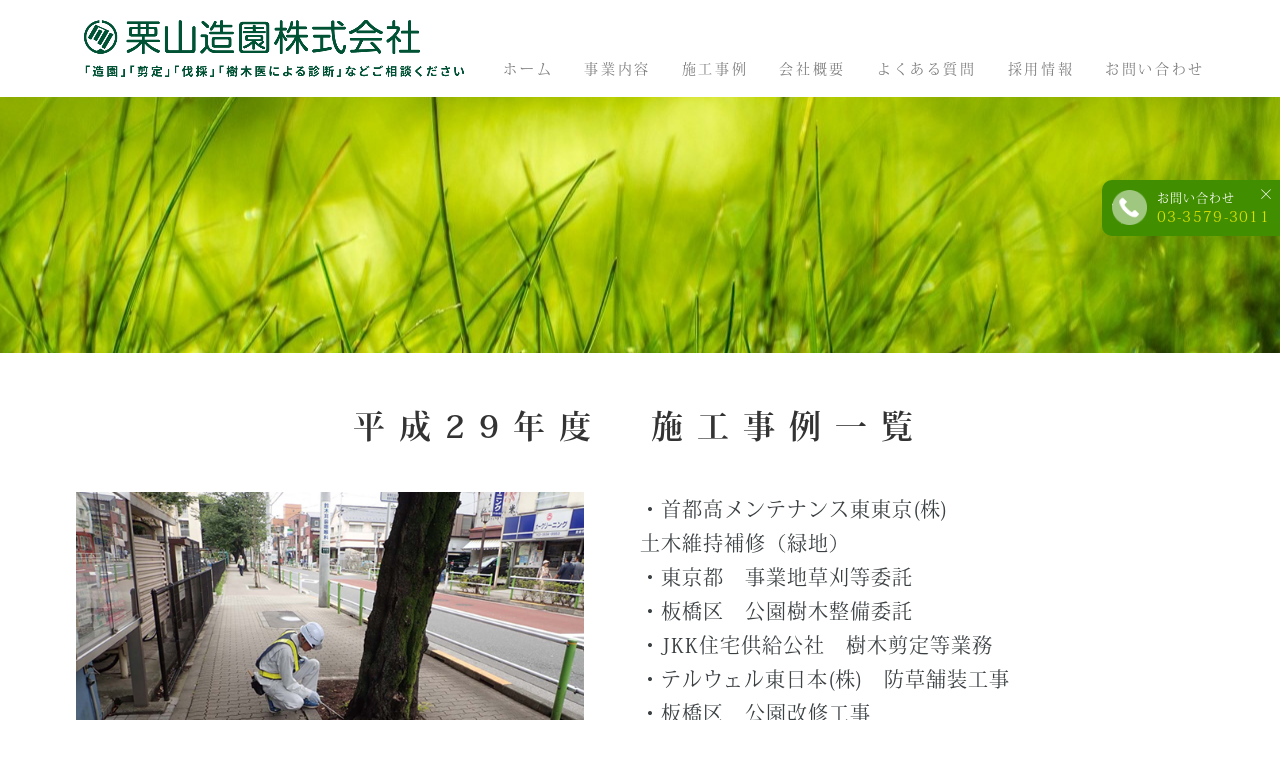

--- FILE ---
content_type: text/html; charset=UTF-8
request_url: https://kuriyamazouen.co.jp/works/877
body_size: 7867
content:
<!DOCTYPE HTML>
<html lang="ja">
<head>
<meta charset="UTF-8">
<meta http-equiv="Content-Script-Type" content="text/javascript">
<script>
  (function(d) {
    var config = {
      kitId: 'lpw6kwn',
      scriptTimeout: 3000,
      async: true
    },
    h=d.documentElement,t=setTimeout(function(){h.className=h.className.replace(/\bwf-loading\b/g,"")+" wf-inactive";},config.scriptTimeout),tk=d.createElement("script"),f=false,s=d.getElementsByTagName("script")[0],a;h.className+=" wf-loading";tk.src='https://use.typekit.net/'+config.kitId+'.js';tk.async=true;tk.onload=tk.onreadystatechange=function(){a=this.readyState;if(f||a&&a!="complete"&&a!="loaded")return;f=true;clearTimeout(t);try{Typekit.load(config)}catch(e){}};s.parentNode.insertBefore(tk,s)
  })(document);
</script>
<meta name="viewport" content="width=device-width, initial-scale=1.0,user-scalable=yes">
<meta name="keywords" content="">
<meta name="format-detection" content="telephone=no">

<link rel="icon" href="https://kuriyamazouen.co.jp/wp/wp-content/themes/layout1/img/common/favicon.ico" />
<link href="https://kuriyamazouen.co.jp/wp/wp-content/themes/layout1/img/common/apple-touch-icon.png" rel="apple-touch-icon">
<meta name='robots' content='index, follow, max-image-preview:large, max-snippet:-1, max-video-preview:-1' />

	<!-- This site is optimized with the Yoast SEO plugin v26.8 - https://yoast.com/product/yoast-seo-wordpress/ -->
	<title>平成29年度　施工事例一覧 - 板橋区で造園、剪定、伐採のことなら栗山造園株式会社</title>
	<meta property="og:locale" content="ja_JP" />
	<meta property="og:type" content="article" />
	<meta property="og:title" content="平成29年度　施工事例一覧 - 板橋区で造園、剪定、伐採のことなら栗山造園株式会社" />
	<meta property="og:url" content="https://kuriyamazouen.co.jp/works/877" />
	<meta property="og:site_name" content="板橋区で造園、剪定、伐採のことなら栗山造園株式会社" />
	<meta property="article:modified_time" content="2021-01-14T08:00:46+00:00" />
	<meta property="og:image" content="https://kuriyamazouen.co.jp/wp/wp-content/uploads/2020/12/case_h29.jpg" />
	<meta property="og:image:width" content="640" />
	<meta property="og:image:height" content="480" />
	<meta property="og:image:type" content="image/jpeg" />
	<meta name="twitter:card" content="summary_large_image" />
	<script type="application/ld+json" class="yoast-schema-graph">{"@context":"https://schema.org","@graph":[{"@type":"WebPage","@id":"https://kuriyamazouen.co.jp/works/877","url":"https://kuriyamazouen.co.jp/works/877","name":"平成29年度　施工事例一覧 - 板橋区で造園、剪定、伐採のことなら栗山造園株式会社","isPartOf":{"@id":"https://kuriyamazouen.co.jp/#website"},"primaryImageOfPage":{"@id":"https://kuriyamazouen.co.jp/works/877#primaryimage"},"image":{"@id":"https://kuriyamazouen.co.jp/works/877#primaryimage"},"thumbnailUrl":"https://kuriyamazouen.co.jp/wp/wp-content/uploads/2020/12/case_h29.jpg","datePublished":"2020-12-15T08:19:31+00:00","dateModified":"2021-01-14T08:00:46+00:00","breadcrumb":{"@id":"https://kuriyamazouen.co.jp/works/877#breadcrumb"},"inLanguage":"ja","potentialAction":[{"@type":"ReadAction","target":["https://kuriyamazouen.co.jp/works/877"]}]},{"@type":"ImageObject","inLanguage":"ja","@id":"https://kuriyamazouen.co.jp/works/877#primaryimage","url":"https://kuriyamazouen.co.jp/wp/wp-content/uploads/2020/12/case_h29.jpg","contentUrl":"https://kuriyamazouen.co.jp/wp/wp-content/uploads/2020/12/case_h29.jpg","width":640,"height":480},{"@type":"BreadcrumbList","@id":"https://kuriyamazouen.co.jp/works/877#breadcrumb","itemListElement":[{"@type":"ListItem","position":1,"name":"トップページ","item":"https://kuriyamazouen.co.jp/"},{"@type":"ListItem","position":2,"name":"施工事例","item":"https://kuriyamazouen.co.jp/works"},{"@type":"ListItem","position":3,"name":"平成29年度　施工事例一覧"}]},{"@type":"WebSite","@id":"https://kuriyamazouen.co.jp/#website","url":"https://kuriyamazouen.co.jp/","name":"板橋区で造園、剪定、伐採のことなら栗山造園株式会社","description":"東京都板橋区の造園、造成は栗山造園株式会社へご連絡下さい。剪定、伐採、除草、草刈、刈込、植栽、移植、造園などなんでもご相談ください。","potentialAction":[{"@type":"SearchAction","target":{"@type":"EntryPoint","urlTemplate":"https://kuriyamazouen.co.jp/?s={search_term_string}"},"query-input":{"@type":"PropertyValueSpecification","valueRequired":true,"valueName":"search_term_string"}}],"inLanguage":"ja"}]}</script>
	<!-- / Yoast SEO plugin. -->


<link rel='dns-prefetch' href='//www.googletagmanager.com' />
<link rel="alternate" title="oEmbed (JSON)" type="application/json+oembed" href="https://kuriyamazouen.co.jp/wp-json/oembed/1.0/embed?url=https%3A%2F%2Fkuriyamazouen.co.jp%2Fworks%2F877" />
<link rel="alternate" title="oEmbed (XML)" type="text/xml+oembed" href="https://kuriyamazouen.co.jp/wp-json/oembed/1.0/embed?url=https%3A%2F%2Fkuriyamazouen.co.jp%2Fworks%2F877&#038;format=xml" />
<style id='wp-img-auto-sizes-contain-inline-css' type='text/css'>
img:is([sizes=auto i],[sizes^="auto," i]){contain-intrinsic-size:3000px 1500px}
/*# sourceURL=wp-img-auto-sizes-contain-inline-css */
</style>
<style id='wp-emoji-styles-inline-css' type='text/css'>

	img.wp-smiley, img.emoji {
		display: inline !important;
		border: none !important;
		box-shadow: none !important;
		height: 1em !important;
		width: 1em !important;
		margin: 0 0.07em !important;
		vertical-align: -0.1em !important;
		background: none !important;
		padding: 0 !important;
	}
/*# sourceURL=wp-emoji-styles-inline-css */
</style>
<style id='classic-theme-styles-inline-css' type='text/css'>
/*! This file is auto-generated */
.wp-block-button__link{color:#fff;background-color:#32373c;border-radius:9999px;box-shadow:none;text-decoration:none;padding:calc(.667em + 2px) calc(1.333em + 2px);font-size:1.125em}.wp-block-file__button{background:#32373c;color:#fff;text-decoration:none}
/*# sourceURL=/wp-includes/css/classic-themes.min.css */
</style>
<link rel='stylesheet' id='all-css' href='https://kuriyamazouen.co.jp/wp/wp-content/themes/layout1/css/common.css?ver=202601252154' type='text/css' media='all' />
<link rel='stylesheet' id='tb-css-css' href='https://kuriyamazouen.co.jp/wp/wp-content/themes/layout1/css/tb_style.css?ver=202601252154' type='text/css' media='all' />
<link rel='stylesheet' id='pc-css-css' href='https://kuriyamazouen.co.jp/wp/wp-content/themes/layout1/css/pc_style.css?ver=202601252154' type='text/css' media='all' />
<link rel='stylesheet' id='style-css-css' href='https://kuriyamazouen.co.jp/wp/wp-content/themes/layout1/css/style.css?ver=202601252154' type='text/css' media='all' />
<link rel='stylesheet' id='photoswipe-css' href='https://kuriyamazouen.co.jp/wp/wp-content/themes/layout1/photoswipe/photoswipe.css?ver=6.9' type='text/css' media='all' />
<link rel='stylesheet' id='photoswipe-skin-css' href='https://kuriyamazouen.co.jp/wp/wp-content/themes/layout1/photoswipe/default-skin/default-skin.css?ver=6.9' type='text/css' media='all' />
<link rel='stylesheet' id='page_contents-css' href='https://kuriyamazouen.co.jp/wp/wp-content/themes/layout1/inc/scf_add_az/post_and_page_custom/front/page_contents.css?ver=6.9' type='text/css' media='all' />
<link rel='stylesheet' id='top_bulletin_board_view-css' href='https://kuriyamazouen.co.jp/wp/wp-content/themes/layout1/inc/scf_add_az/top_bulletin_board/view.css?ver=6.9' type='text/css' media='all' />
<script type="text/javascript" src="https://kuriyamazouen.co.jp/wp/wp-includes/js/jquery/jquery.min.js?ver=3.7.1" id="jquery-core-js"></script>
<script type="text/javascript" src="https://kuriyamazouen.co.jp/wp/wp-includes/js/jquery/jquery-migrate.min.js?ver=3.4.1" id="jquery-migrate-js"></script>

<!-- Site Kit によって追加された Google タグ（gtag.js）スニペット -->
<!-- Google アナリティクス スニペット (Site Kit が追加) -->
<script type="text/javascript" src="https://www.googletagmanager.com/gtag/js?id=G-BF28SPPZJY" id="google_gtagjs-js" async></script>
<script type="text/javascript" id="google_gtagjs-js-after">
/* <![CDATA[ */
window.dataLayer = window.dataLayer || [];function gtag(){dataLayer.push(arguments);}
gtag("set","linker",{"domains":["kuriyamazouen.co.jp"]});
gtag("js", new Date());
gtag("set", "developer_id.dZTNiMT", true);
gtag("config", "G-BF28SPPZJY");
//# sourceURL=google_gtagjs-js-after
/* ]]> */
</script>
<link rel="https://api.w.org/" href="https://kuriyamazouen.co.jp/wp-json/" /><link rel="EditURI" type="application/rsd+xml" title="RSD" href="https://kuriyamazouen.co.jp/wp/xmlrpc.php?rsd" />
<meta name="generator" content="Site Kit by Google 1.170.0" /></head>
<body id="pagetop">
<div class="header_wrap">
	<div id="header" class="page_header fixed"><!-- page_header -->
		<div class="header_inner">
			<div class="header_logo">
				<a href="https://kuriyamazouen.co.jp/">
					<picture>
						<source type="image/svg+xml" media="(max-width: 959px)" data-srcset="https://kuriyamazouen.co.jp/wp/wp-content/themes/layout1/img/common/sp_logo.svg">
						<source media="(max-width: 959px)" data-srcset="https://kuriyamazouen.co.jp/wp/wp-content/uploads/2021/01/sp_logo.png">
						<img class="lazyload" alt="板橋区で造園、剪定、伐採のことなら栗山造園株式会社" 
						src="https://kuriyamazouen.co.jp/wp/wp-content/themes/layout1/img/common/dummy.png"
						data-src="https://kuriyamazouen.co.jp/wp/wp-content/uploads/2021/01/logo_pc.png">
					</picture>
				</a>
			</div>
			<div class="header_info">
				<input type="checkbox" id="sp_nav" style="display: none;">
<label class="menu pc_hide" for="sp_nav">
<span class="sp_nav_open">
<picture>
  <source type="image/svg+xml" data-srcset="https://kuriyamazouen.co.jp/wp/wp-content/themes/layout1/img/common/sp_menu_btn.svg">
  <img class="lazyload" src="https://kuriyamazouen.co.jp/wp/wp-content/themes/layout1/img/common/dummy.png" data-src="https://kuriyamazouen.co.jp/wp/wp-content/themes/layout1/img/common/sp_menu_btn.png" alt="板橋区で造園、剪定、伐採のことなら栗山造園株式会社"> </picture>
</span>
</label>
<div class="nav">
  <div class="sp_menu_header pc_hide">
    <div class="sp_menu_logo"> <a href="https://kuriyamazouen.co.jp/">
      <picture>
        <source type="image/svg+xml" data-srcset="https://kuriyamazouen.co.jp/wp/wp-content/themes/layout1/img/common/logo_w.svg">
        <img class="lazyload" src="https://kuriyamazouen.co.jp/wp/wp-content/themes/layout1/img/common/dummy.png" data-src="https://kuriyamazouen.co.jp/wp/wp-content/themes/layout1/img/common/logo_w.png" alt="板橋区で造園、剪定、伐採のことなら栗山造園株式会社"> </picture>
      </a> </div>
    <label for="sp_nav">
    <span class="sp_nav_close">
    <picture>
      <source type="image/svg+xml" data-srcset="https://kuriyamazouen.co.jp/wp/wp-content/themes/layout1/img/common/sp_nav_close.svg">
      <img class="lazyload" src="https://kuriyamazouen.co.jp/wp/wp-content/themes/layout1/img/common/dummy.png" data-src="https://kuriyamazouen.co.jp/wp/wp-content/themes/layout1/img/common/sp_nav_close.png" alt="板橋区で造園、剪定、伐採のことなら栗山造園株式会社"> </picture>
    </span>
    </label>
  </div>
  <div class="menu_nav_inner">
    <ul class="clearfix nav_list">
      <li><a href="https://kuriyamazouen.co.jp/">ホーム</a></li>
      <li><a href="https://kuriyamazouen.co.jp/case">事業内容</a></li>
      <li><a href="https://kuriyamazouen.co.jp/works">施工事例</a></li>
      <li><a href="https://kuriyamazouen.co.jp/company">会社概要</a></li>
      <li><a href="https://kuriyamazouen.co.jp/qa">よくある質問</a></li>
      <li><a href="https://kuriyamazouen.co.jp/job">採用情報</a></li>
      <li><a href="https://kuriyamazouen.co.jp/inq">お問い合わせ</a></li>
    </ul>
	     <ul class="sp_nav_contact pc_hide">
      <li><a href="tel:0335793011">
        <picture>
          <source type="image/svg+xml" data-srcset="https://kuriyamazouen.co.jp/wp/wp-content/themes/layout1/img/common/sp_menu_tel.svg">
          <img class="lazyload" src="https://kuriyamazouen.co.jp/wp/wp-content/themes/layout1/img/common/dummy.png" data-src="https://kuriyamazouen.co.jp/wp/wp-content/themes/layout1/img/common/sp_menu_tel.png" alt="電話"> </picture>
        </a></li>
      <li class="sp_nav_contact_mail"><a href="https://kuriyamazouen.co.jp/inq">
        <picture>
          <source type="image/svg+xml" data-srcset="https://kuriyamazouen.co.jp/wp/wp-content/themes/layout1/img/common/sp_menu_mail.svg">
          <img class="lazyload" src="https://kuriyamazouen.co.jp/wp/wp-content/themes/layout1/img/common/dummy.png" data-src="https://kuriyamazouen.co.jp/wp/wp-content/themes/layout1/img/common/sp_menu_mail.png" alt="メール"> </picture>
      </a></li>
    </ul>
  <div class="sp_menu_copyright pc_hide">Copyright &copy; Kuriyamazouen All Rights Reserved.</div>
  </div>
</div>
			</div>
		</div>
	</div><!-- end page_header -->
</div>
<div class="keyvisual"><img class="lazyload" src="https://kuriyamazouen.co.jp/wp/wp-content/themes/layout1/img/common/dummy.png" data-src="https://kuriyamazouen.co.jp/wp/wp-content/uploads/2020/12/key_visual.jpg" alt="板橋区で造園、剪定、伐採のことなら栗山造園株式会社"></div>
<input type="checkbox" id="toggle" style="display: none;">
<div class="header_contact">
	<label class="header_content_close" for="toggle">×</label>
	<a href="tel:0335793011" class="tel">
		<span class="header_contact_text">お問い合わせ</span>
		<span class="header_contact_num">03-3579-3011</span>
	</a>
</div>
<div class="page_contents">
<div class="wrap clearfix">
<section>

<h2>平成29年度　施工事例一覧</h2>
<div class="post_custom_box post_custom_type03 post_custom_colume_type02"><div class="post_custom_img"><img src="https://kuriyamazouen.co.jp/wp/wp-content/uploads/2020/12/case_h29.jpg" alt=""></div><div class="post_custom_content">
<p>・首都高メンテナンス東東京(株)<br />
土木維持補修（緑地）<br />
・東京都　事業地草刈等委託<br />
・板橋区　公園樹木整備委託<br />
・JKK住宅供給公社　樹木剪定等業務<br />
・テルウェル東日本(株)　防草舗装工事<br />
・板橋区　公園改修工事<br />
・板橋区　桜川緑地ほか樹木診断委託<br />
・国立印刷局　構内樹木剪定等業務　他</p>
</div>
</div>
<div class="paging">
</div></section>
<!--  end wrap  --></div>
<!--  end page_contents  --></div>
<div class="footer_map"><iframe class="lazyload" data-src="https://www.google.com/maps/embed?pb=!1m18!1m12!1m3!1d3238.064298848929!2d139.7074773137363!3d35.749224333850464!2m3!1f0!2f0!3f0!3m2!1i1024!2i768!4f13.1!3m3!1m2!1s0x601892bdb9b77aeb%3A0x4ecc021423e058ff!2z5qCX5bGx6YCg5ZyS77yI5qCq77yJ!5e0!3m2!1sja!2sjp!4v1607332086030!5m2!1sja!2sjp" width="600" height="450" frameborder="0" style="border:0;" allowfullscreen="" aria-hidden="false" tabindex="0"></iframe></div>
<div class="ft_bnr">
	<ul class="ft_bnr_01">
		<li>
			<a href="https://kuriyamazouen.co.jp/authorization" style="display: block;background: #000;border: 1px solid #000;">
				<picture>
					<source media="(max-width: 959px)" data-srcset="https://kuriyamazouen.co.jp/wp/wp-content/themes/layout1/img/common/bnr_footer_01_l_2023.png">
					<img class="lazyload" src="https://kuriyamazouen.co.jp/wp/wp-content/themes/layout1/img/common/dummy.png" data-src="https://kuriyamazouen.co.jp/wp/wp-content/themes/layout1/img/common/bnr_footer_01_2023.png" 
                         alt="健康優良企業" 
                         data-expand="2000">
				</picture>
			</a>
		</li>
		<li>
			<a href="https://kuriyamazouen.co.jp/health" style="display: block;background: #000;border: 1px solid #000;">
                 <img class="lazyload" 
                     src="https://kuriyamazouen.co.jp/wp/wp-content/themes/layout1/img/common/dummy.png" data-src="https://kuriyamazouen.co.jp/wp/wp-content/uploads/bnr_health_management_2025.jpg" 
                      alt="健康経営優良企業2025｜ネクストブライト100" 
                      data-expand="2000">
			</a>
		</li>
    </ul>
	<ul class="ft_bnr_02">
        <li class="bnr_security">
          <img class="lazyload" 
               data-expand="2000"
               src="https://kuriyamazouen.co.jp/wp/wp-content/themes/layout1/img/common/dummy.png" 
               data-src="https://kuriyamazouen.co.jp/wp/wp-content/themes/layout1/img/common/security_action_hitotsuboshi-small_color.png" 
               alt="セキュリティアクション“一つ星”に宣言しました">      
        </li>
		<li class="bnr_continuity">
			<img class="lazyload" 
               data-expand="2000"
               src="https://kuriyamazouen.co.jp/wp/wp-content/themes/layout1/img/common/dummy.png" 
               data-src="https://kuriyamazouen.co.jp/wp/wp-content/uploads/nintei_logo.png" 
               alt="経済産業省の令和5年度の事業継続力強化計画の認定を受けました"> 
		</li>
        <li class="bnr_sdgs">
            <ul class="bnr_sdgs_list">
                <li>
                    <a href="https://www.city-itabashi-sdgs.jp/partner/list/?c=partners_view&no=ee8G" target="_blank" rel="noopener">
                       <img src="https://kuriyamazouen.co.jp/wp/wp-content/themes/layout1/img/common/dummy.png" 
                            data-src="https://kuriyamazouen.co.jp/wp/wp-content/uploads/bnr_itabashi_sdgs.jpg"
                            data-expand="2000"
                            class="lazyload"
                            alt="いたばしSDGsパートナー登録証"> 
                    </a>
                </li>
                <li>
                    <img class="lazyload" 
                   data-expand="2000"
                    src="https://kuriyamazouen.co.jp/wp/wp-content/themes/layout1/img/common/dummy.png" 
                    data-src="https://kuriyamazouen.co.jp/wp/wp-content/uploads/sdg_icon_03_ja_2.png" 
                    alt="SDGs 3 全ての人に健康と福祉を"> 
                </li>
                <li>
                    <img class="lazyload" 
                   data-expand="2000"
                    src="https://kuriyamazouen.co.jp/wp/wp-content/themes/layout1/img/common/dummy.png" 
                    data-src="https://kuriyamazouen.co.jp/wp/wp-content/uploads/sdg_icon_11_ja_2.png" 
                    alt="SDGs 11 住み続けられるまちづくりを"> 
                </li>
                <li>
                    <img class="lazyload" 
                    data-expand="2000"
                    src="https://kuriyamazouen.co.jp/wp/wp-content/themes/layout1/img/common/dummy.png" 
                    data-src="https://kuriyamazouen.co.jp/wp/wp-content/uploads/sdg_icon_12_ja_2.png" 
                    alt="SDGs 12 つくる責任 つかう責任"> 
                </li>
            </ul>
        </li>
	</ul>
</div>
<div class="breadcrumb">
	<div class="box_inner">
<p id="breadcrumbs"><span><span><a href="https://kuriyamazouen.co.jp/">トップページ</a></span> » <span><a href="https://kuriyamazouen.co.jp/works">施工事例</a></span> » <span class="breadcrumb_last" aria-current="page">平成29年度　施工事例一覧</span></span></p>	</div>
</div>
<footer class="footer">
	<div class="footer_inner">
		<div class="footer_address">
			<div class="footer_logo">
				<a href="https://kuriyamazouen.co.jp/">
				<picture>
					<source type="image/svg+xml" data-srcset="https://kuriyamazouen.co.jp/wp/wp-content/themes/layout1/img/common/logo_white_l.svg">
					<source media="(max-width: 959px)" data-srcset="https://kuriyamazouen.co.jp/wp/wp-content/themes/layout1/img/common/logo_white_l.png">
					<img src="https://kuriyamazouen.co.jp/wp/wp-content/themes/layout1/img/common/dummy.png" data-src="https://kuriyamazouen.co.jp/wp/wp-content/themes/layout1/img/common/logo_white.png" alt="栗山造園株式会社" class="lazyload" />
				</picture></a>
			</div>
			<p>〒173-0004 東京都板橋区板橋2-54-10</p>
			<p class="tb_hide sp_hide">Tel：03-3579-3011(代)</p>
			<div class="pc_hide footer_tel"><a href="tel:0335793011">Tel：03-3579-3011(代)</a></div>
			<p>Fax：03-3579-3049</p>
		</div>
		<div class="footer_nav sp_hide tb_hide">
			<div class="footer_nav_company">
				<div class="footer_nav_title">会社概要</div>
				<ul>
					<li><a href="https://kuriyamazouen.co.jp/">ホーム</a></li>
					<li><a href="https://kuriyamazouen.co.jp/case">事業内容</a></li>
					<li><a href="https://kuriyamazouen.co.jp/works">施工事例</a></li>
					<li><a href="https://kuriyamazouen.co.jp/company">会社概要</a></li>
				</ul>
				<ul>
					<li><a href="https://kuriyamazouen.co.jp/qa">よくある質問</a></li>
					<li><a href="https://kuriyamazouen.co.jp/job">採用情報</a></li>
					<li><a href="https://kuriyamazouen.co.jp/inq">お問い合わせ</a></li>
				</ul>
			</div>
			<div class="footer_nav_menu">
				<div class="footer_nav_title">施工メニュー</div>
				<ul>
					<li>造園<span class="footer_nav_sub">造園は設計・施工全てを行います</span></li>
					<li>剪定、伐採<span class="footer_nav_sub">大きくなった樹を切る、枝を切る</span></li>
					<li>除草、草刈、刈込<span class="footer_nav_sub">蔓取りや芝生、生垣の刈込など</span></li>
					<li>植栽、移植、花壇造成<span class="footer_nav_sub">樹木の植栽から維持管理まで</span></li>
				</ul>
			</div>
		</div>
    <!--  /footet_box_inner end  --></div>
	<div class="footer_inner">
		<div class="footer_left footer_title">「造園」「剪定」「伐採」「樹木医による診断」などお気軽にご相談ください</div>
		<div class="footer_right">
			<small class="copyright">Copyright &copy; 栗山造園株式会社 All Rights Reserved.</small>
		<!--  /footer_right end  --></div>
    <!--  /footet_box_inner end  --></div>
	<div id="page-top" class="page_top"><a href="#pagetop">TOPに<br>戻る</a></div>
<!--  /footer end  --></footer>
<script type="speculationrules">
{"prefetch":[{"source":"document","where":{"and":[{"href_matches":"/*"},{"not":{"href_matches":["/wp/wp-*.php","/wp/wp-admin/*","/wp/wp-content/uploads/*","/wp/wp-content/*","/wp/wp-content/plugins/*","/wp/wp-content/themes/layout1/*","/*\\?(.+)"]}},{"not":{"selector_matches":"a[rel~=\"nofollow\"]"}},{"not":{"selector_matches":".no-prefetch, .no-prefetch a"}}]},"eagerness":"conservative"}]}
</script>
<script type="text/javascript" src="https://kuriyamazouen.co.jp/wp/wp-content/themes/layout1/js/responsible_img.js?ver=6.9" id="responsible_img-js"></script>
<script type="text/javascript" src="https://kuriyamazouen.co.jp/wp/wp-content/themes/layout1/js/lazysizes.min.js?ver=6.9" id="lazysizes-js"></script>
<script type="text/javascript" src="https://kuriyamazouen.co.jp/wp/wp-content/themes/layout1/slick/slick.min.js?ver=6.9" id="slick-js"></script>
<script type="text/javascript" src="https://kuriyamazouen.co.jp/wp/wp-content/themes/layout1/js/common.js?20201214&amp;ver=6.9" id="scroll_event-js"></script>
<script id="wp-emoji-settings" type="application/json">
{"baseUrl":"https://s.w.org/images/core/emoji/17.0.2/72x72/","ext":".png","svgUrl":"https://s.w.org/images/core/emoji/17.0.2/svg/","svgExt":".svg","source":{"concatemoji":"https://kuriyamazouen.co.jp/wp/wp-includes/js/wp-emoji-release.min.js?ver=6.9"}}
</script>
<script type="module">
/* <![CDATA[ */
/*! This file is auto-generated */
const a=JSON.parse(document.getElementById("wp-emoji-settings").textContent),o=(window._wpemojiSettings=a,"wpEmojiSettingsSupports"),s=["flag","emoji"];function i(e){try{var t={supportTests:e,timestamp:(new Date).valueOf()};sessionStorage.setItem(o,JSON.stringify(t))}catch(e){}}function c(e,t,n){e.clearRect(0,0,e.canvas.width,e.canvas.height),e.fillText(t,0,0);t=new Uint32Array(e.getImageData(0,0,e.canvas.width,e.canvas.height).data);e.clearRect(0,0,e.canvas.width,e.canvas.height),e.fillText(n,0,0);const a=new Uint32Array(e.getImageData(0,0,e.canvas.width,e.canvas.height).data);return t.every((e,t)=>e===a[t])}function p(e,t){e.clearRect(0,0,e.canvas.width,e.canvas.height),e.fillText(t,0,0);var n=e.getImageData(16,16,1,1);for(let e=0;e<n.data.length;e++)if(0!==n.data[e])return!1;return!0}function u(e,t,n,a){switch(t){case"flag":return n(e,"\ud83c\udff3\ufe0f\u200d\u26a7\ufe0f","\ud83c\udff3\ufe0f\u200b\u26a7\ufe0f")?!1:!n(e,"\ud83c\udde8\ud83c\uddf6","\ud83c\udde8\u200b\ud83c\uddf6")&&!n(e,"\ud83c\udff4\udb40\udc67\udb40\udc62\udb40\udc65\udb40\udc6e\udb40\udc67\udb40\udc7f","\ud83c\udff4\u200b\udb40\udc67\u200b\udb40\udc62\u200b\udb40\udc65\u200b\udb40\udc6e\u200b\udb40\udc67\u200b\udb40\udc7f");case"emoji":return!a(e,"\ud83e\u1fac8")}return!1}function f(e,t,n,a){let r;const o=(r="undefined"!=typeof WorkerGlobalScope&&self instanceof WorkerGlobalScope?new OffscreenCanvas(300,150):document.createElement("canvas")).getContext("2d",{willReadFrequently:!0}),s=(o.textBaseline="top",o.font="600 32px Arial",{});return e.forEach(e=>{s[e]=t(o,e,n,a)}),s}function r(e){var t=document.createElement("script");t.src=e,t.defer=!0,document.head.appendChild(t)}a.supports={everything:!0,everythingExceptFlag:!0},new Promise(t=>{let n=function(){try{var e=JSON.parse(sessionStorage.getItem(o));if("object"==typeof e&&"number"==typeof e.timestamp&&(new Date).valueOf()<e.timestamp+604800&&"object"==typeof e.supportTests)return e.supportTests}catch(e){}return null}();if(!n){if("undefined"!=typeof Worker&&"undefined"!=typeof OffscreenCanvas&&"undefined"!=typeof URL&&URL.createObjectURL&&"undefined"!=typeof Blob)try{var e="postMessage("+f.toString()+"("+[JSON.stringify(s),u.toString(),c.toString(),p.toString()].join(",")+"));",a=new Blob([e],{type:"text/javascript"});const r=new Worker(URL.createObjectURL(a),{name:"wpTestEmojiSupports"});return void(r.onmessage=e=>{i(n=e.data),r.terminate(),t(n)})}catch(e){}i(n=f(s,u,c,p))}t(n)}).then(e=>{for(const n in e)a.supports[n]=e[n],a.supports.everything=a.supports.everything&&a.supports[n],"flag"!==n&&(a.supports.everythingExceptFlag=a.supports.everythingExceptFlag&&a.supports[n]);var t;a.supports.everythingExceptFlag=a.supports.everythingExceptFlag&&!a.supports.flag,a.supports.everything||((t=a.source||{}).concatemoji?r(t.concatemoji):t.wpemoji&&t.twemoji&&(r(t.twemoji),r(t.wpemoji)))});
//# sourceURL=https://kuriyamazouen.co.jp/wp/wp-includes/js/wp-emoji-loader.min.js
/* ]]> */
</script>
</body>
</html>

--- FILE ---
content_type: text/css
request_url: https://kuriyamazouen.co.jp/wp/wp-content/themes/layout1/css/common.css?ver=202601252154
body_size: 6364
content:
@charset "utf-8";
/* CSS Document */

/*************
 reset css
--------------*/
html,body,div,span,object,iframe,
h1,h2,h3,h4,h5,h6,p,blockquote,pre,
abbr,address,cite,code,
del,dfn,em,img,ins,kbd,q,samp,
small,strong,sub,sup,var,
b,i,dl,dt,dd,ol,ul,li,
fieldset,form,label,legend,
table,caption,tbody,tfoot,thead,tr,th,td,
article,aside,canvas,details,figcaption,figure,
footer,header,hgroup,menu,nav,section,summary,
time,mark,audio,video {
    margin: 0;
    padding: 0;
    border: 0;
}
html {
	font-size: 62.5%;
}
*,
*::before,
*::after {
	-webkit-box-sizing: border-box;
	-moz-box-sizing: border-box;
	box-sizing: border-box;
}
body {
	line-height: 1.7;
	letter-spacing: 1px;
	font-family: source-han-sans-japanese, sans-serif;
	font-family: kozuka-mincho-pro, serif;
	word-break: break-word;
	color: #3b4043;
}

article,aside,details,figcaption,figure,
footer,header,hgroup,menu,nav,section {
    display: block;
}

li {
	list-style: none;
}

a {
    margin: 0;
    padding: 0;
    font-size: 100%;
}

a:link,a:visited,a:hover,a:active {
	text-decoration: none;
}

a img {
	border: none;
	-webkit-transition-duration: 0.5s;
	transition-duration: 0.5s;
	-webkit-backface-visibility:hidden;
	backface-visibility:hidden;
}

a:hover img {
	opacity: 0.8;
    filter: alpha(opacity=80);
    -ms-filter: "alpha( opacity=80 )";
}
img {
	display: inline-block;
	max-width: 100%;
	height: auto;
}
table {
    border-collapse: collapse;
    border-spacing: 0;
}

input, select {
    vertical-align: middle;
}
.main p {
	margin-bottom: 14px;
}

/* Alignments */
.alignleft {
  /*rtl:ignore*/
  float: left;
  /*rtl:ignore*/
  margin-right: 1rem;
}
.alignright {
  /*rtl:ignore*/
  float: right;
  /*rtl:ignore*/
  margin-left: 1rem;
}

.aligncenter {
  clear: both;
  display: block;
  margin-left: auto;
  margin-right: auto;
}


body {
    font-size: 16px;
}
body.fixed {
	position: fixed;
	z-index: -1;
	width: 100%;
	height: 100%;
	top: 0; /*追記*/
	right: 0; /*追記*/
}
.main {
    padding: 20px 3.75%;
    overflow: hidden
}
@media (max-width: 559px) {
    .sp_hide {
        display: none !important;
    }
}
@media (min-width:960px) {
    .pc_hide {
        display: none !important;
    }
}
@media (min-width: 560px) and (max-width:959px) {
	.tb_hide {
		display: none !important;
	}
}



/*============================================================================================

 共通css

■■■■■■■■■■■■■■■■■■■■■■■■■■■■■■■■■■■■■■■■■■■■■■■*/

.flL { float: left;}
.flR { float: right;}

.mb0 { margin-bottom: 0px !Important;}
.mb10 { margin-bottom: 10px !Important;}
.mb20 { margin-bottom: 20px !Important;}
.mb30 { margin-bottom: 30px !Important;}
.mb40 { margin-bottom: 40px !Important;}
.mb50 { margin-bottom: 50px !Important;}
.mb60 { margin-bottom: 60px !Important;}
.mb70 { margin-bottom: 70px !Important;}
.mb80 { margin-bottom: 80px !Important;}
.mb90 { margin-bottom: 90px !Important;}
.mb100 { margin-bottom: 100px !Important;}

.clearfix::after {
	content: "";
	display: block;
	clear: both;
}
.disIB { display: inline-block !important;}
.disB { display: block !important;}

.taL {text-align: left !Important;}
.taR {text-align: right !Important;}
.taC {text-align: center !Important;}

@media (max-width: 959px) {
	.taLsp {text-align: left !Important;}
	.taRsp {text-align: right !Important;}
	.taCsp {text-align: center !Important;}
}
.list01 li {
  position: relative;
  padding-left: 1.4em;
}
.list01 li::before {
  content: "";
  position: absolute;
  left: 0;
  top: 0.25em;
  width: 1em;
  height: 1em;
  background: #000;
  border-radius: 50%;
}

/*============================================================

 キービジュアル

■■■■■■■■■■■■■■■■■■■■■■■■■■■■■■■■■■■■■■■■■■■■■■■*/
.keyvisual { 
    padding-top: 40%;
	position: relative;
	overflow: hidden;
    object-fit: cover;
}
.keyvisual img {
	position: absolute;
	top: 50%;
	left: 50%;
	transform: translate(-50%,-50%);
    object-fit: cover;
    min-width: 100%;
    max-width: unset;
}
/*============================================================================================

見出し

■■■■■■■■■■■■■■■■■■■■■■■■■■■■■■■■■■■■■■■■■■■■■■■*/

.page_contents h1,
.page_contents h2,
.page_contents h3,
.page_contents h4,
.page_contents h5,
.page_contents h6 {
	clear: both;
}
.page_contents h1 {
	margin-bottom: 20px;
}
.page_contents h2 {
    color: #333;
	font-size: 22px;
	margin-bottom: 40px;
	text-align: center;
    letter-spacing: 4px;
    text-transform: capitalize;
}
.page_contents h2.alphabet {
	letter-spacing: 5px;
}
.page_contents h3 {
	padding: 5px 10px;
	font-size: 16px;
	margin-bottom: 10px;
	position: relative;
	color: #333;
    background: #ddd;
}
.page_contents h4 {
    color: #333;
    font-size: 15px;
}
.page_contents {
	padding: 20px 6% 0;
}
.page_contents p {
	margin-bottom: 1em;
}
.box_inner {
	padding: 0 6%;
}

@media (max-width: 959px){
	.page_contents {
		padding-bottom: 6%;
	}
	.front .page_contents {
		padding-bottom: 0%;
	}
	.page_contents h2 {
		margin-bottom: 20px;
	}
}

/*============================================================================================

2つ並び PC表示のみ

■■■■■■■■■■■■■■■■■■■■■■■■■■■■■■■■■■■■■■■■■■■■■■■*/

.line2 > li {
	margin-bottom: 2%;
}
/*============================================================================================

2つ並び すべてで

■■■■■■■■■■■■■■■■■■■■■■■■■■■■■■■■■■■■■■■■■■■■■■■*/
.line2_02 > li {
	margin-bottom: 2%;
	width: 50%;
	float: left;
}
.line2_02 > li:nth-child(2n+1) {
	padding-right: 1%;
	clear: left;
}
.line2_02 > li:nth-child(2n+0) {
	padding-left: 1%;
}

/*============================================================================================

 3つ並び 

■■■■■■■■■■■■■■■■■■■■■■■■■■■■■■■■■■■■■■■■■■■■■■■*/

/*============================================================================================

3つ並び PC表示のみ

■■■■■■■■■■■■■■■■■■■■■■■■■■■■■■■■■■■■■■■■■■■■■■■*/

.line3 > li {
	margin-bottom: 3%;
}

/*============================================================================================

スマホ表示1列、タブレット表示2列、PC表示4列

■■■■■■■■■■■■■■■■■■■■■■■■■■■■■■■■■■■■■■■■■■■■■■■*/

.line4 li {
	margin-bottom: 2%;
}
.line4 li:nth-child(2n+1) {
	padding-right: 1%;
	/* clear: left; */
}
.line4 li:nth-child(2n+0) {
	padding-left: 1%;
}
/*=====================

　グーグルマップ
 
======================*/

.youtube_container,
.googlemap_container {
    position: relative;
    padding-bottom: 56.25%;
    height: 0;
}
.googlemap_container {
    padding-top: 30px;
    overflow: hidden;
}
.googlemap_box {
	width: 100%;
	height: 300px;
	position: relative;
}
.youtube_container iframe,
.googlemap_container iframe,
.googlemap_container object,
.googlemap_container embed,
.googlemap_box iframe {
	position: absolute;
	top: 0;
	left: 0;
	width: 100%;
	height: 100%;
}

.frame01 {
	background: #fff;
	border: 3px solid #4e7b6f;
	margin-bottom: 20px;
	padding: 20px;
	position: relative;
}
.frame01::before {
	content: "";
	position: absolute;
	top: 5px;
	left: 5px;
	right: 5px;
	bottom: 5px;
	border: 1px solid #4e7b6f;
    pointer-events: none;
}
.frame01 p:last-child {
	margin-bottom: 0;
}



/*=====================

　トピックス

======================*/

.topics {
	border-top: 1px solid #469100;
}
.topics > li {
	padding: 10px 0;
	border-bottom: 1px solid #d6e9c7;
	position: relative;
	font-size: 80%;
}
.topics > li a {
	display: block;
	color: inherit;
    font-weight: 700;
}
.topics > li a:hover {
	opacity: .7;
}
.post_date {
	color: #469100;
	margin-right: 40px;
}
.post_category {
	margin-right: 40px;
	display: inline-block;
	line-height: 1;
	padding: 4px 5px 1px 5px;
	font-family: adobe-garamond-pro,a-otf-ryumin-pr6n, serif;
	font-weight: 300;
	font-style: normal;
	border: 1px solid #469100;
	background: #fff;
	color: #469100;
}
.post_category_1,
.post_category_3,
.post_category_5,
.post_category_7,
.post_category_9 {
	border: 1px solid #469100;
	background: #fff;
	color: #469100;
}
.post_category_2,
.post_category_4,
.post_category_6,
.post_category_8,
.post_category_10 {
	border: 1px solid #469100;
	background: #469100;
	color: #fff;
}

/*=====================

　ブログサムネイル型

======================*/

.thumbnail_topics  {
	border-top: 1px solid #469100;
}
.thumbnail_topics li {
	padding: 10px 0;
	border-bottom: 1px solid #d6e9c7;
	position: relative;
	font-size: 80%;
}
.thumbnail_topics .btn_more {
	position: absolute;
	right: 0;
	bottom: 10px;
}
.thumbnail_topics .thumbnail_box {
	width: 35%;
	float: left;
	line-height: 1;
	padding: 0;
}
.thumbnail_topics .thumbnail_box a {
	display: block;
	padding-top: 100%;
}
.thumbnail_topics .post_textbox {
	width: 63%;
	float: right;
	padding-bottom: 40px;
}
.thumbnail_topics .post_textbox .post_contents {
	padding: 0 10px;
}
@media (max-width: 959px){
	.thumbnail_topics .thumbnail_box,
	.thumbnail_topics .post_textbox {
		float: none;
		width: 100%;
	}
	.thumbnail_topics .thumbnail_box {
		margin-bottom: 10px;
	}
	.thumbnail_topics .post_textbox .post_date {
		margin-bottom: 5px;
		display: block;
	}
}

/*=====================

　ボタン

======================*/

.btn01 {
	text-align: right;
	margin-top: 10px;
}
.btn01 a {
	display: inline-block;
	background: #469100;
	border: 1px solid #469100;
	color: #fff;
	padding: 12px 30px 10px;
	line-height: 1;
	-webkit-border-radius: 25px;
	-moz-border-radius: 25px;
	border-radius: 25px;	
    font-size: 16px;
	position: relative;
	-webkit-transition-duration: .3s;
	-o-transition-duration: .3s;
	-moz-transition-duration: .3s;
	transition-duration: .3s;
	font-family: adobe-garamond-pro,a-otf-ryumin-pr6n, serif;
	font-weight: 300;
	font-style: normal;
}
.btn01 a:hover {
	opacity: .7;
}
/*============================================================================================

ページネーション

■■■■■■■■■■■■■■■■■■■■■■■■■■■■■■■■■■■■■■■■■■■■■■■*/

.pagination .page-numbers,
.pagination .page-numbers.current {
	border: 1px solid #469100;
}
.pagination .page-numbers.current {
	color: #469100;
}
.pagination .page-numbers {
	background: #469100;
}


.paging {
    margin-top: 20px;
}
.paging a {
	background: #469100;
	color: #fff;
	display: inline-block;
	border-radius: 5px;
	position: relative;
}
.paging .next {
	text-align: right;
}
.paging .prev a {
	padding: 5px 10px 5px 25px;
}
.paging .next a {
	padding: 5px 25px 5px 10px;
}
.paging .prev a::before,
.paging .next a::before {
	color: #fff;
	content: "";
	border: 1px solid #fff;
	width: 10px;
	height: 10px;
	position: absolute;
	transform: rotate(45deg);
	top: 50%;
	margin-top: -6px;
}
.paging .prev a::before {
	left: 10px;
	border-right: 0;
	border-top: 0;
}
.paging .next a::before {
	right: 10px;
	border-left: 0;
	border-bottom: 0;
}
.paging .next + .prev {
    margin-top: 20px;
}


.pagination {
	margin: 30px 10px 30px;
	padding: 0 0 50px;
	max-width: 100%;
	text-align: center;
	position: relative;
	font-size: 14px;
	letter-spacing: -0.4em;
}
.pagination .page-numbers,
.pagination .page-numbers.current {
	padding: 10px 17px;
	margin: 10px 5px 0px;
	display: inline-block;
	letter-spacing: normal;
	text-decoration: none;
}
.pagination .page-numbers.current {
	background: #fff;
}
.pagination .page-numbers {
	color: #fff;
    -webkit-transition-duration: 0.5s;
    transition-duration: 0.5s;
}
.page-numbers.dots {
	background: none;
	border: 0;
	color: #000;
}
.pagination .page-numbers.prev,
.pagination .page-numbers.next {
	top: auto;
	bottom: 0;
	margin: 10px 0 0;
	padding: 10px 15px 6px;
}
.pagination a.page-numbers:hover { opacity: 0.7;}
.pagination .prev,
.pagination .next {
	position: absolute;
}
.pagination .prev { left: 0;}
.pagination .next { right: 0;}

/*============================================================================================

 テーブル

■■■■■■■■■■■■■■■■■■■■■■■■■■■■■■■■■■■■■■■■■■■■■■■*/

.table01 {
	table-layout: fixed;
	width: 100%;
}
.table01 th,
.table01 td {
	padding: 2px;
	vertical-align: top;
}
@media (max-width: 559px){
	.table01 th,
	.table01 td {
		display: block;
	}
}

/*■■■■■■■■■■■■■■■■■■■■■■■■■■■■■

　※付きリスト

■■■■■■■■■■■■■■■■■■■■■■■■■■■■■*/
.notice_list li {
	position: relative;
	padding-left: 18px;
}
.notice_list li::before {
	content: "\00203b";
	position: absolute;
	left: 0;
}

/*■■■■■■■■■■■■■■■■■■■■■■■■■■■■■

　コンタクトフォーム

■■■■■■■■■■■■■■■■■■■■■■■■■■■■■*/
.contact_form table {
	width: 100%;
	margin-bottom: 20px;
	line-height: 1;
}
.contact_form th,
.contact_form td {
	padding: 10px;
	border-top: 1px solid rgba(65,143,0, 0.5);
}
.contact_form tr:last-child th,
.contact_form tr:last-child td {
	border-bottom: 1px solid rgba(65,143,0, 0.5);
}
.contact_form tr:nth-child(2n+1) th,
.contact_form tr:nth-child(2n+1) td {
	background: rgba(65,143,0, 0.2);
}
.contact_form tr:nth-child(2n+0) th,
.contact_form tr:nth-child(2n+0) td {
	background: rgba(255,255,255,.2);
}
.contact_form th {
	width: 40%;
}
.contact_form input,
.contact_form textarea {
	width: 100%;
	padding: 5px 10px;
	font-size: 16px;
	line-height: 1.5;
	border: 1px solid rgb(65,143,0);
}
.contact_form input:focus,
.contact_form textarea:focus {
	outline: solid 1px rgb(65,143,0);
}
.contact_form textarea {
	height: 140px;
}
.contact_form .rq,
.contact_form .no_rq {
	font-size: 12px;
	vertical-align: top;
	display: inline-block;
	color: #fff;
	padding: 2px;
	margin-top: -5px;
}
.contact_form .rq {
	background: #f00;
}
.contact_form .no_rq {
	background: #00b7ca;
}
.contact_form .wpcf7-not-valid-tip {
	margin-top: 5px;
	display: inline-block;
}
.submit_btn {
	text-align: center;
	margin-top: 30px;
}
.submit_btn >span {
	display: inline-block;
	position: relative;
	margin-bottom: 20px;
}
.submit_btn >span::after {
	content: "";
	position: absolute;
	bottom: 3px;
	left: 192px;
	width: 0;
	height: 0;
	border-style: solid;
	border-width: 0 0 15px 15px;
	border-color: transparent transparent #ffffff transparent;
}
.submit_btn button {
	width: 200px;
	padding: 7px 10px;
	margin: 0 10px;
	-webkit-appearance: none;
	background: rgb(65,143,0);
	border: 1px solid rgb(65,143,0);
	color: #fff;
	font-size: 18px;
	cursor: pointer;
	border-radius: 10px;
	box-shadow: 3px 3px 2px #999;
}
.submit_btn .btn_back {
	background: #fff;
	color: rgb(65,143,0);
}
.submit_btn button + button {
	margin-top: 20px;
}
.submit_btn button:focus {
	outline: 0;
}
.submit_btn button:hover {
	opacity: .7;
}
.wpcf7 .submit_btn .ajax-loader {
	display: none;
}
.contact_form .wpcf7c-conf,
.contact_form .wpcf7c-conf input:-webkit-autofill,
.contact_form .wpcf7c-conf textarea:-webkit-autofill,
.contact_form .wpcf7c-conf select:-webkit-autofill {
	background: #ccc !important;
	-webkit-box-shadow: 0 0 0 1000px #ccc inset;
}

@media (max-width: 559px) {
	.contact_form th,
	.contact_form td {
		width: 100%;
		display: block;
	}
	.contact_form tr:last-child th{
		border-bottom: 0;
	}
	.contact_form td {
		border-top: 0;
	}
	.contact_form .rq,
	.contact_form .no_rq {
		margin: 0;
	}
}



/*■■■■■■■■■■■■■■■■■■■■■■■■■■■■■

　ヘッダー

■■■■■■■■■■■■■■■■■■■■■■■■■■■■■*/
body.customize-support {
	position: relative;
}
.page_header {
	top: 0;
	width: 100%;
	background: rgba(255,255,255,0.9);
	z-index: 1000;
	position: fixed;
}
.page_header .header_inner {
	padding: 20px 6%;
	width: 100%;
	display: flex;
	justify-content: space-between;
	align-items: center;
}
.header_contact {
	display: none;
}
.header_logo {
	max-width: 85%;
	width: 222px;
	height: 100%;
}
.header_logo a,
.header_logo img {
	display: block;
	vertical-align: middle;
}
.header_logo img {
	display: block;
	max-width: 100%;
}
.header_info {
	display: inline-block;
}
.page_header .menu {
	display: inline-block;
	width: 30px;
	vertical-align: middle;
}
.page_header .sp_nav_open img {
	display: block;
}

.header_menu_btn {
	position: absolute;
	right: 20px;
}
.header_menu_btn label,
.header_menu_btn label img {
	display: block;
	width: 21px;
}
.nav {
	background: #469100;
	width: 100vw;
	position: fixed;
	top: 0;
	left: 0;
	text-align: center;
	/* padding: 20px; */
	z-index: 1000;
	min-height: 100vh;
	height: auto;
	overflow: scroll;
}
.sp_menu_header {
	display: flex;
	justify-content: flex-end;
	align-items: center;
	padding: 20px 25px;
	background: #005235;
}
.sp_menu_logo {
	margin-right: auto;
    width: 222px;
}
.sp_nav_close {
}
.sp_menu_logo img,
.sp_nav_close img {
	display: block;
}
.menu_nav_inner {
	background: url(../img/common/bg_nav_sp.png) 50%  0 /  100%  auto no-repeat;
	height: calc(100vh - 60px);
	overflow: scroll;
	font-family: source-han-sans-japanese, sans-serif;
	font-weight: 700;
	font-style: normal;
}
.nav_list {
	letter-spacing: 3.4px;
	line-height: 23px;
	padding: 6% 4%;
}
.nav_list li {
	margin-bottom: 0;
	display: block;
	float: left;
	width: 50%;
	padding: 0 10px 0;
	text-align: left;
	position: relative;
}
.nav_list li::before,
.nav_list li::after {
	content: none;
}
.nav_list li a {
	color: #fff;
	display: block;
	font-size: 4vw;
	padding: 10px;
	letter-spacing: 2.63px;
	border-bottom: 1px solid rgba(255,255,255,0.5);
	position: relative;
	background: url(../img/common/bg_nav_arrow_sp.png) 100% 50%/ auto 33.33% no-repeat;
}

.nav_list li:nth-child(2n+1)::after {
	content: "";
	position: absolute;
	top: 10px;
	bottom: 10px;
	right: 0;
	width: 1px;
	background: rgba(255,255,255,0.5);
}
.nav_list li a::before {
	content: "";
	position: absolute;
	
}
/*
.nav_list li:last-child a,
.nav_list li:nth-last-child(2) a {
	border-bottom: 0;
}
*/
#sp_nav ~ .nav {
	-webkit-transform: translateX(101vw);
	-ms-transform: translateX(101vw);
	-moz-transform: translateX(101vw);
	-o-transform: translateX(101vw);
	transform: translateX(101vw);
	-webkit-transition-duration: .4s;
	-o-transition-duration: .4s;
	-moz-transition-duration: .4s;
	transition-duration: .4s;
}
#sp_nav:checked ~ .nav {
	-webkit-transform: translateX(0vw);
	    -ms-transform: translateX(0vw);
	        -moz-transform: translateX(0vw);
	          -o-transform: translateX(0vw);
	     transform: translateX(0vw);
}
.sp_bnr {
	display: flex;
	flex-wrap: wrap;
	justify-content: center;
	margin-bottom: 3%;
	padding: 0 4.5% 0;
}
.sp_bnr li {
	padding: 0 1.5% 3%;
	flex-basis: 50%;
}
.sp_bnr img {
	display: block;
	width: 100%;
}


.sp_nav_contact {
	display: flex;
	align-items: center;
	justify-content: space-between;
	margin: 0 6% 6%;
	padding: 2% 7.8%;
	background: rgba(255,255,255,0.1);
	border-radius: 18px;
}
.sp_nav_contact li {
	flex-basis: 50%;
	line-height: 1;
}
.sp_nav_contact a {
	width: 25%;
	display: inline-block;
}
.sp_nav_contact img {
	display: block;
}
.sp_nav_contact_mail a {
	background: rgba(255,255,255,0.2);
	padding: 4%;
	border-radius: 50%;
}

.sp_contact {
	display: flex;
	align-items: center;
	justify-content: space-between;
	margin: 0 6% 6%;
	padding: 2% 7.8%;
	background: rgba(255,255,255,0.1);
	border-radius: 18px;
}
.sp_contact > li:nth-child(1) {
	flex-basis: 24%;
}
.sp_contact > li:nth-child(2) {
	flex-basis: 66%;
}
.sp_contact_sns {
	display: flex;
	justify-content: flex-end;
	align-items: center;
	padding: 0 2% 0 8%;
}
.sp_contact_sns li {
	margin-left: 25%;
	flex: 1 1 30%;
}
.sp_contact_sns li:nth-child(1) {
	margin-left: 0;
}
.sp_contact img {
	display: block;
	width: 100%;
}
.sp_menu_copyright {
	color: #fff;
	font-weight: 300;
    font-size: 2.4vw;
    padding-bottom: 10%;
    letter-spacing: 1.5px;
}
@media (max-width: 959px){
	.nav_list li a {
		padding: 2.7vw;
	}
	.nav_list li:nth-child(2n+1) a {
		padding-left: 0;
	}
}
/*■■■■■■■■■■■■■■■■■■■■■■■■■■■■■

　フッター

■■■■■■■■■■■■■■■■■■■■■■■■■■■■■*/


.footer {
	padding: 40px 0 20px;
	overflow: hidden;
	min-width: inherit;
	background: #418f00;
	color: #fff;
}	
.footer .footer_inner {
	overflow: hidden;
	width: 100%;
	margin: 0 auto;
	padding: 0 6%;
}
.footer p {
	margin-bottom: 0.6em;
	line-height: 1.2;
}

.footer_nav li {
	line-height: 1;
	position: relative;
}
.footer_nav li a {
	color: #fff;
	display: inline-block;
	letter-spacing: 2.63px;
	text-decoration: none;
	width: 110px;
}
.footer_address {
	letter-spacing: 2.85px;
}
.footer_station {
	position: relative;
	padding: 10px 0 0 35px;
	margin: 0 0 5px;
	min-height: 30px;
	vertical-align: middle;
}
.icon_station_line {
    display: block;
    vertical-align: middle;
    position: absolute;
    left: 0;
    top: 50%;
    width: 30px;
    margin: -10px 10px 0 0;
}
.footer_logo img {
	max-width: 100%;
	margin-bottom: 10px;
}
.footer_time {
	margin-bottom: 20px;
}
.footer .footer_box {
	width: 100%;
	float: none;
	margin: 0 auto;
	padding: 0 3.75%;
}

.footer .footer_box ul {
	margin-bottom: 5px;
}
.footer .footer_nav_company a,
.footer .footer_nav_menu a {
	/* font-size: 12px; */
	display: block;
	width: 100%;
	font-weight: 300;
}
.footer .footer_nav_company a:hover,
.footer .footer_nav_menu a:hover {
	color: #005235;
	text-decoration: underline;
}
.footer_contact {
	display: none;
}
.footer_address,
.footer_time {
	float: none;
	width: 100%;
}
.footer_address {
	margin-bottom: 15px;
    text-align: center;
	font-size: 16px;
	letter-spacing: 1px;
}
.footer_time {
	margin: 0;
}

.footer_sns {
	text-align: center;
}
.footer_sns li {
	display: inline-block;
	padding: 10px;
}
.footer_title {
	margin-bottom: 10px;
	color: #dae000;
}
.copyright {
	min-width: inherit;
}
.copyright {
	text-align: center;
	display: block;
}
.copyright a {
	color: #fff;
	cursor: default;
	letter-spacing: 1.97px;
	text-decoration: none;
}
.copyright a:hover {
	opacity: 1;
}
.footer_map,
.footer_map iframe {
	width: 100%;
	height: 400px;
}
.ft_bnr {
	background: #dcf2a8;
	padding: 13% 5%;
    grid-gap: 20px;
}
.ft_bnr li:last-child {
	margin-bottom: 0;
}
.ft_bnr img {
	display: block;
	width: 100%;
}
.bnr_security img {
    width: auto;
    margin: auto;
}
.bnr_continuity img {
	max-width: 160px;
	margin: auto;
}
.footer_tel {
	margin-bottom: 0.6em;
}
.bnr_sdgs_list {
    display: grid;
    grid-template-columns: repeat(4,auto);
    grid-gap: 20px;
}
@media (max-width: 959px) and (min-width: 768px){
    .ft_bnr_01 {
        display: grid;
        grid-template-columns: 1fr 0.96fr;
        justify-content: center;
        margin-bottom: 40px;
		grid-gap: 20px;
    }
}
@media (max-width: 959px) {
    .ft_bnr_02 {
        display: grid;
        grid-template-columns: auto auto;
        justify-content: center;
    }
    .bnr_sdgs {
        grid-column: 1/ 3;
        max-width: 400px;
        margin:  40px auto;
    }
    .bnr_sdgs_list {
        grid-template-columns: repeat(2, auto);
    }
}
@media  (max-width: 767px){
    .ft_bnr_01,
    .ft_bnr_01 > li {
        margin-bottom: 30px;
    }
}
@media  (max-width: 399px){
    .ft_bnr_02 {
        grid-gap: 0 0.1fr;
        grid-template-columns: 1fr 0.90fr;
    }
}
/*
.footer_tel a {
	background: #fff;
	color: #418f00;
    padding: 10px 20px 10px;
    display: inline-block;
    line-height: 1;
    border-radius: 30px;
}*/
.footer_tel a {
	color: #fff;
}

.breadcrumb {
	background: #e3f0da;
	padding: 30px 0;
}

.page_top {
	position: fixed;
	right: 2%;
	bottom: 2%;
	width: 70px;
	z-index: 50;
}
.page_top a {
	font-size: 12px;
	display: block;
	color: #fff;
	background: #418f00;
	border-radius: 10px;
	line-height: 1.2;
	text-align: center;
	padding: 11% 2% 10%;
	box-shadow: 0 0 4px 1px #fff;
	-webkit-transition-duration: .4s;
	-o-transition-duration: .4s;
	-moz-transition-duration: .4s;
	transition-duration: .4s;
}
.page_top a:hover {
	opacity: 0.8;
}

/*■■■■■■■■■■■■■■■■■■■■■■■■■■■■■

　サムネイル画像

■■■■■■■■■■■■■■■■■■■■■■■■■■■■■*/


.thumbnail_list {
	display: flex;
	justify-content: space-between;
}
.thumbnail_list li {
	flex-basis: 23%;
	line-height: 1.4;
}
.thumbnail_list li a {
	color: #000;
}
.thumbnail_list .post_date {
	display: block;
}

.thumbnail_box {
	padding-top: 100%;
	position: relative;
	overflow: hidden;
}
.thumbnail_box img {
	position: absolute;
	top: 0;
	min-height:100%;
	min-width:100%;
	width: auto;
	height: auto;
	max-width: auto;
	max-height: auto;
	object-fit: cover;
}


@media (max-width: 959px){
	.footer_nav {
		margin: 0 -6.8%;
		border-top: 1px solid #fff;
	}
	.footer_nav ul::after {
		content: "";
        display: block;
        clear: both;
	}
	.footer_nav li {
		display: table;
		float: left;
		width: 50%;

	}
	.footer_nav li a {
		padding: 10px 0;
		text-align: center;
		border: 1px solid #fff;
		border-left: 0;
		border-top: 0;
	}
	.footer_nav li:nth-child(2n+0) a {
		border-right: 0;
	}
	.footer_nav_title {
		display: none;
	}
	.footer_nav_menu {
		border-top: 1px solid #fff;
		margin-top: -1px;
		margin-bottom: 10px;
	}
}
.mw_wp_form_preview::before {
    content: "確認画面";
	text-align: center;
	display: block;
	margin: -10px 0 20px;
    font-size: 120%;
}
.mw_wp_form_preview .contact_form {
    box-shadow: 0 0 6px #999;
    padding: 40px;
    border: 2px solid #005235;
}
.mw_wp_form_preview .contact_form th,
.mw_wp_form_preview .contact_form td {
    display: block;
    width: 100%;
    text-align: left;
}
.mw_wp_form_preview .contact_form tr:nth-child(2n+1) th, 
.mw_wp_form_preview .contact_form tr:nth-child(2n+1) td {
    background: none;
}
.mw_wp_form_preview .contact_form td {
    border-top: 0;
    padding: 15px;
    min-height: 50px;
    background: #eee !important;
}
.mw_wp_form_preview .contact_form td:has(only-child) {
    display: none;
}
.mw_wp_form_preview .contact_form th {
    margin-top: 20px;
    padding-top: 20px;
}
.mw_wp_form_preview .contact_form tr:first-child th {
    border-top: 0;
}
.mw_wp_form_preview .contact_form tr:last-child th, 
.mw_wp_form_preview .contact_form tr:last-child td {
    border-bottom: 0;
}
.mw_wp_form_preview .rq {
    display: none;
}
@media (max-width: 559px){
    .mw_wp_form_preview .contact_form {
        padding: 20px;
    }
}



--- FILE ---
content_type: text/css
request_url: https://kuriyamazouen.co.jp/wp/wp-content/themes/layout1/css/tb_style.css?ver=202601252154
body_size: 662
content:
@charset "utf-8";

@media print, screen and (min-width: 560px) and (max-width: 959px) {

/*============================================================================================

スマホ表示1列、タブレット表示2列、PC表示4列

■■■■■■■■■■■■■■■■■■■■■■■■■■■■■■■■■■■■■■■■■■■■■■■*/

.line3 li {
	width: 50%;
	float: left;
}
.line3 li:nth-child(2n+1) {
	padding-right: 1.5%;
}
.line3 li:nth-child(2n+0) {
	padding-left: 1.5%;
}
.line4 li {
	width: 50%;
	float: left;
}
.line4 img {
	display: block;
}


}

@media print, screen and (max-width: 959px) {
	.img_box_cross div {
		width: 100%;
		margin-bottom: 20px;
	}
	.img_box_cross div img {
		width: 100%;
	}
}

--- FILE ---
content_type: text/css
request_url: https://kuriyamazouen.co.jp/wp/wp-content/themes/layout1/css/pc_style.css?ver=202601252154
body_size: 3337
content:
@charset "utf-8";

@media print, screen and (min-width: 960px) {

/*============================================================================================

各ページ共通部分の調整

■■■■■■■■■■■■■■■■■■■■■■■■■■■■■■■■■■■■■■■■■■■■■■■*/

body {
	font-size: 1.6666vw;
	padding-top: 0 !important;
}
.wrap,
.inner {
	width: 100%;
	padding: 0;
	margin: 0 auto;
}
.wrap {
	margin-top: 2.08332vw;
	margin-bottom: 4.1666vw;
	padding: 0 3vw;
}
#panel {
	display: block !important;
}

.h1_inner {
	padding-left: 1.04166vw;
}
.main h2 {
    margin-left: -0.52083vw;
}
.h2_inner {
}
.h3_inner {
}
.h4_inner {
}
	
.box_inner {
	width: 1420px;
	max-width: 100%;
	margin: auto;
	padding: 0 3.75%;
}
.page_contents {
	padding: 20px 0;
	overflow: hidden;
}
	
.page_contents h2 {
	font-size: 32px;
    letter-spacing: 14px;
}

/*============================================================================================

Wordpress 標準の右寄せ、左寄せスタイル

■■■■■■■■■■■■■■■■■■■■■■■■■■■■■■■■■■■■■■■■■■■■■■■*/

.alignleft {
	/*rtl:ignore*/
	margin-right: calc(2 * 1rem);
}
.alignright {
	/*rtl:ignore*/
	margin-left: calc(2 * 1rem);
}
/*============================================================================================

固定ページや投稿内のコンテンツ内容の調整

■■■■■■■■■■■■■■■■■■■■■■■■■■■■■■■■■■■■■■■■■■■■■■■*/

.flex-contents {
	display:-webkit-box;
	display:-ms-flexbox;
	display:flex;
	-ms-flex-wrap: wrap;
	flex-wrap: wrap;
	width: 100%;
}
.flex-top-pc {
	-ms-flex-order:1;
	order:1;
	width: 100%;
}
.flex-bottom-pc {
	-ms-flex-order:2;
	order:2;
	width: 100%;
}
/*============================================================================================

PC表示のみ2列

■■■■■■■■■■■■■■■■■■■■■■■■■■■■■■■■■■■■■■■■■■■■■■■*/
.line2 > li {
	width: 50%;
	float: left;
}
.line2 > li:nth-child(2n+1) {
	padding-right: 1%;
	clear: left;
}
.line2 > li:nth-child(2n+0) {
	padding-left: 1%;
}
/*============================================================================================

PC表示のみ3列

■■■■■■■■■■■■■■■■■■■■■■■■■■■■■■■■■■■■■■■■■■■■■■■*/
.line3 > li {
	width: 33.33%;
	float: left;
}
.line3 > li:nth-child(3n+1) {
	padding-right: 2%;
	clear: left;
}
.line3 > li:nth-child(3n+2) {
	padding-left: 1%;
	padding-right: 1%;
}
.line3 > li:nth-child(3n+0) {
	padding-left: 2%;
}
/*============================================================================================

スマホ表示1列、タブレット表示2列、PC表示4列

■■■■■■■■■■■■■■■■■■■■■■■■■■■■■■■■■■■■■■■■■■■■■■■*/

.line4 {
	position: relative;
	margin: 0 -0.5%;
}
.line4 li {
	width: 25%;
	float: left;
	padding: 0 0.5%;
}
.line4 li:nth-child(4n+1) {
	clear: left;
}

/*■■■■■■■■■■■■■■■■■■■■■■■■■■■■■

ページネーション

■■■■■■■■■■■■■■■■■■■■■■■■■■■■■*/

.pagination {
	margin: 2.08332vw auto 0;
	padding: 0 7.29166vw;
}
.pagination .page-numbers,
.pagination .page-numbers.current {
	padding: 0.6vw 1.04vw 0.2vw;
	margin: 0 0.5vw 1.04vw;
}
.pagination .prev,
.pagination .next {
	top: 50%;
	margin-top: -1.66666vw;
}



/*■■■■■■■■■■■■■■■■■■■■■■■■■■■■■

　ヘッダー

■■■■■■■■■■■■■■■■■■■■■■■■■■■■■*/

body {
	padding-top: 0 !important;
}
.header_wrap {
	position: relative;
	padding-top: 97px !important;
}
.page_header  {
	position: absolute;
	top: 0;
	bottom: 0;
    background: #fff;
}
.page_header .header_inner {
	display: flex;
	justify-content: space-between;
	align-items: flex-end;
	margin: auto;
	width: 100%;
	padding: 20px;
	background: #fff;
}
.header_logo {
	float: none;
	margin: auto;
}
.header_logo img {
	max-width: 100%;
	height: auto;
}
.header_info {
	/* width: 62vw; */
	float: none;
	padding-top: 0;
}


.header_contact {
    display: block;
    position: fixed;
    right: 0;
    top: 25%;
    z-index: 100;
}
.header_content_close {
	position: absolute;
	right: 5px;
	top: 5px;
	z-index: 110;
	border: 0;
	background: none;
	font-size: 80%;
	color: #fff;
	outline: 0;
	line-height: 1;
	display: inline-block;
	-webkit-transition-duration: .3s;
	-o-transition-duration: .3s;
	-moz-transition-duration: .3s;
	transition-duration: .3s;
}
#toggle:checked + .header_contact .tel,
#toggle:checked + .header_contact .header_content_close {
	opacity: 0;
	z-index: 0;
	pointer-events: none;
}
.header_contact .tel {
	background: #418f00;
	color: #fff;
	display: block;
	font-size: 60%;
	line-height: 1.4;
	padding: 10px 10px 10px 55px;
	border-radius: 10px 0 0  10px;
	position: relative;
	pointer-events: none;
	-webkit-transition-duration: .3s;
	-o-transition-duration: .3s;
	-moz-transition-duration: .3s;
	transition-duration: .3s;
}
.header_contact .tel:hover {
	pointer-events: none;
}
.header_contact .tel::before {
    content: "";
    position: absolute;
    left: 10px;
    top: 10px;
    background: url(../img/common/ico_tel.png?20201214) 0 0 / contain no-repeat;
    width: 35px;
    height: 35px;
}
.header_contact .header_contact_text {
	display: block;
}
.header_contact_num {
	color: #dae000;
	font-size: 120%;
	letter-spacing: 0.1vw;
}


#sp_nav ~ .nav {
	-webkit-transform: translateX(0vw);
	    -ms-transform: translateX(0vw);
	        -moz-transform: translateX(0vw);
	          -o-transform: translateX(0vw);
	     transform: translateX(0vw);
	min-height: auto;
}
.nav {
	text-align: right;
}

.nav {
	background: none;
	width: auto;
	position: static;
	padding: 0;
	min-height: unset;
	overflow: auto;
	overflow: unset;
}
	
.menu_nav_inner {
	background: none;
	overflow: unset;
	height: auto;
	font-family: unset;
}
.nav_list {
	letter-spacing: -0.4em;
	overflow: auto;
	overflow: unset;
	height: auto;
	vertical-align: bottom;
	padding: 0;
}
.nav li {
	position: relative;
	display: inline-block;
	margin-bottom: 0;
	vertical-align: bottom;
	float: left;
	width: auto;
	padding: 0;
}
.nav li a {
	color: #7C7C7C;
	font-size: 14px;
	font-weight: 300;
	line-height: 1.1;
	text-indent: 1px;
	text-align: center;
	padding: 20px 15px 0;
	display: inline-block;
	position: relative;
	background: none;
	-webkit-transition-duration: .3s;
	-o-transition-duration: .3s;
	-moz-transition-duration: .3s;
	transition-duration: .3s;
}
.nav li a::before {
	content: "";
	background: rgb(70,145,0);
	position: absolute;
	top: 30px;
	left: 50%;
	margin-left: -4px;
	width: 5px;
	height: 5px;
	border-radius: 20px;
	border-radius: 50%;
	-webkit-transition-duration: .3s;
	-o-transition-duration: .3s;
	-moz-transition-duration: .3s;
	transition-duration: .3s;
	opacity: 0;
	box-shadow: 0 0 5px 3px #469100;
	overflow: unset;
	z-index: 10;
    pointer-events: none;
}
.nav li a:hover {
	margin: -20px 0;
    padding-bottom: 30px;
}
.nav li a:hover::before {
	opacity: 1;
	top: 50px;
}
/*■■■■■■■■■■■■■■■■■■■■■■■■■■■■■

　フッター

■■■■■■■■■■■■■■■■■■■■■■■■■■■■■*/

.footer {
	width: 100%;
	padding: 50px 10px 10px;
}
.footer .footer_inner {
	padding: 0;
	display: flex;
	justify-content: space-between;
}
.ft_bnr {
	padding: 60px 20px;
	margin-bottom: 60px;
}

/*2023/9/6 追加*/

@media (max-width: 1239px){
/*
	.ft_bnr > ul {
		grid-template-columns: 353px 378px;
		grid-gap: 20px 0;
	}
*/
	.bnr_continuity img {
		width: 169px;
	    margin: auto;
	}
}
/*2023/9/6 追加　ここまで*/

/*2024/4/23 追加*/  

.ft_bnr_01 {
    display: grid;
    grid-template-columns: 354px 342px;
    justify-content: center;
    margin-bottom: 40px;
    grid-gap: 20px;
}
.ft_bnr_02 {
    justify-content: center;
    align-items: center;
    display: grid;
    grid-template-columns: 200px 200px 710px;
    grid-gap: 20px;
}

    @media (max-width: 1239px){
        .ft_bnr_02 {
            max-width: 800px;
            grid-template-columns: 1fr 1fr;
            margin: auto;
        }
        .bnr_security img {
            margin-right: 0;
        }
        .bnr_continuity img {
            margin-left: 0;
        }
        .bnr_sdgs {
            grid-column: 1 / 3;
        }
    }
    
/*2024/4/23 追加　ここまで*/ 
/*
@media (max-width: 1100px){
    .ft_bnr li {
        margin: 0 0.5%;
    }
}
@media (max-width: 1020px){
    .ft_bnr li {
        margin: 0 1%;
    }
    .ft_bnr li:last-child:nth-child(2n+1) {
        margin-top: 2%;
    }
}
*/
.footer_contact {
	text-align: left;
	letter-spacing: -0.4em;
	margin-top: 2.8333vw;
}
.footer_contact li {
	display: inline-block;
	padding-right: 0.83333vw;
	line-height: 1;
	margin-bottom: 1.5625vw;
	max-width: 50%;
}
.footer_nav {
	display: flex;
	justify-content: space-around;
}
.footer_nav_company,
.footer_nav_menu {
}
.footer_nav_company {
	width: 40%;
}
.footer_nav_menu {
	width: 60%;
}
.footer_nav_company ul {
	float: left;
}
.footer_nav ul {
	padding: 0 10px;
	border-left: 1px solid #fff;
}
.footer_nav li {
	display: block;
	padding: 5px 0;
}
.footer_sns {
	text-align: right;
}
.footer_sns li {
	padding: 0 0 0 10%;
}
.footer_address {
	width: 40%;
	flex-basis: 40%;
	margin-bottom: 1.5625vw;
	letter-spacing: 0.296875vw;
	text-align: left;
}
.footer_nav {
	flex-basis: 56%;
	font-size: 14px;
}
.footer_logo img {
	margin-bottom: 1.04166vw;
    width: 362px;
}
.footer_map {
	margin-bottom: 40px;
}
.footer_map, .footer_map iframe {
	height: 41.6666vw;
}
.footer_title {
	font-size: 14px;
	color: #dae000;
	align-self: flex-end;
	margin-bottom: 0;
}
.copyright {
	font-size: 1.25vw;
}

.page_top {
	width: 6%;
}
.page_top a {
	font-size: 1vw;
	border-radius: 1vw;
}


/*============================================================================================

各ページ共通部分の調整

■■■■■■■■■■■■■■■■■■■■■■■■■■■■■■■■■■■■■■■■■■■■■■■*/

.main h1 {
	border-bottom: 0.520833vw solid #ccc;
	margin-bottom: 2.08332vw;
}
.main h2 {
	font-size: 2.08332vw;
	margin-bottom: 2.08332vw;
	border-bottom: 0.20833vw solid #ccc;
}
.main h3 {
	padding: 0.52083vw 1.04166vw;
	font-size: 1.6666vw;
	margin-bottom: 1.04166vw;
}

.btn01 {
	margin-top: 1.04166vw;
}
.btn01 a {
	padding: 1vw 4vw 0.7vw;
	-webkit-border-radius: 10vw;
	-moz-border-radius: 10vw;
	border-radius: 10vw;
    font-size: 2vw;
}
.keyvisual { 
    padding-top: 20%;
}
}

@media (min-width: 960px) and (max-width: 1199px) {
	.footer_nav_sub {
		display: block;
		margin: 3px 0 7px;
		font-size: 80%;
	}
}
@media (min-width: 1200px) {


/*============================================================================================

各ページ共通部分の調整

■■■■■■■■■■■■■■■■■■■■■■■■■■■■■■■■■■■■■■■■■■■■■■■*/

body {
	font-size: 20px;
}

.wrap {
	margin: 25px auto 50px;
	padding: 0 36px;
	width: 1200px;
}
.h1_inner {
	padding-left: 12px;
}
.main h2 {
    margin-left: -6px;
}

/*■■■■■■■■■■■■■■■■■■■■■■■■■■■■■

ページネーション

■■■■■■■■■■■■■■■■■■■■■■■■■■■■■*/

.pagination {
	margin: 24px auto 0;
	padding: 0 90px;
}
.pagination .page-numbers,
.pagination .page-numbers.current {
	padding: 2.5px 12px;
	margin: 0 6px 12px;
}
.pagination .prev,
.pagination .next {
	top: 50%;
	margin-top: -20px;
}
/*■■■■■■■■■■■■■■■■■■■■■■■■■■■■■

　フッター

■■■■■■■■■■■■■■■■■■■■■■■■■■■■■*/

.footer {
	padding: 50px 0 10px;
}
.footer .footer_inner {
	width: 1360px;
	max-width: 100%;
	padding: 0 20px;
}
.footer_contact {
	margin-top: 34px;
}
.footer_contact li {
	padding-right: 3px;
	margin-bottom: 18px;
}
.footer_nav li a:hover::before {
	margin-left: -30px;
	width: 62px;
}
.footer_nav li a::before {
	bottom: -6px;
}
.footer_nav_sub {
	float: right;
	font-size: 80%;
}
.footer_address {
	margin-bottom: 18px;
	letter-spacing: 2px;
	text-align: left;
}
.footer_logo img {
	margin-bottom: 12px;
}
.footer p {
	font-size: 15px;
}
.time_table table {
    margin: 0 0 25px;
    font-size: 15px;
}
.footer_map, .footer_map iframe {
	height: 400px;
}
.copyright {
	/* padding: 6px 17px; */
	font-size: 15px;
}

/*============================================================================================

各ページ共通部分の調整

■■■■■■■■■■■■■■■■■■■■■■■■■■■■■■■■■■■■■■■■■■■■■■■*/

.main h1 {
	border-bottom-width: 6px;
	margin-bottom: 25px;
}
.main h2 {
	font-size: 25px;
	margin-bottom: 25px;
	border-bottom-width: 2px;
}
.main h3 {
	padding: 6px 12px;
	font-size: 20px;
	margin-bottom: 12px;
}
.btn01 {
	margin-top: 12px;
}
.btn01 a {
	font-size: 1.5vw;
}

}
@media (min-width: 1920px) {
	.btn01 a {
		font-size: 20px;
		padding: 15px 35px;
	}
}

@media only screen and (min-width: 1240px) {
	.page_header .header_inner {
		padding: 20px 60px;
	}
}
@media only screen and (max-width: 1240px) and (min-width: 960px) {
	.header_logo {
		width: 30%;
	}
	.header_info {
		width: 68%;
	}
	.nav_list {
		display: inline-block;
	}
	.nav li a {
        padding: 20px 6px 0;
	}
	.header_wrap {
		padding-top: 85px !important;
	}
}
@media only screen and (min-width: 1080px) {
	.header_logo {
		width: 380px;
	}
}

@media only screen and (min-width: 960px) {
	.img_box_cross {
		position: relative;
	}
	.img_box_cross div {
		width: 60%;
	}
	.img_box_cross div:first-child {
		position: relative;
		z-index: 5;
	}
	.img_box_cross div:nth-child(2) {
		margin-top: -10%;
		text-align: right;
		margin-left: auto;
	}
}

--- FILE ---
content_type: text/css
request_url: https://kuriyamazouen.co.jp/wp/wp-content/themes/layout1/css/style.css?ver=202601252154
body_size: 986
content:
@charset "UTF-8";
/*■■■■■■■■■■■■■■■■■■■■■■■■■■■■■

　表

■■■■■■■■■■■■■■■■■■■■■■■■■■■■■*/
.tableStyle01 {
  width: 100%;
  table-layout: fixed;
  margin-bottom: 20px; }

.tableStyle01 th,
.tableStyle01 td {
  border: 1px solid #444;
  padding: 10px; }

.tableStyle01 th {
  width: 30%;
  background: #ccc; }

@media (max-width: 559px) {
  .sp_tableStyle01 th,
  .sp_tableStyle01 td {
    display: block; }

  .sp_tableStyle01 th {
    width: 100%;
    border-top-width: 0;
    border-bottom-width: 0; }

  .sp_tableStyle01 tr:nth-child(1) th {
    border-top-width: 1px; }

  .sp_tableStyle01 td {
    width: 50%;
    float: left;
    border-left-width: 0; }
    .sp_tableStyle01 td:nth-of-type(1) {
      border-left-width: 1px; }
    .sp_tableStyle01 td:only-of-type {
      width: 100%;
      float: none; } }
/*■■■■■■■■■■■■■■■■■■■■■■■■■■■■■

　料金表

■■■■■■■■■■■■■■■■■■■■■■■■■■■■■*/
.tablePrice01_01,
.tablePrice01_02 {
  width: 100%;
  table-layout: fixed;
  margin-bottom: 20px; }

.tablePrice01_01 td:first-child {
  width: 20%; }

.tablePrice01_01 table {
  width: 100%;
  border-bottom: 1px solid #ccc; }

.tablePrice01_01 table td {
  padding: 5px 10px; }

.tablePrice01_01 table:first-child {
  border-top: 1px solid #000; }

.tablePrice01_01 table:last-child {
  border-bottom-color: #000; }

.tablePrice01_01 td:nth-child(2) table td {
  width: auto; }

.tablePrice01_02 td {
  border: 1px solid #000;
  padding: 15px;
  vertical-align: top; }

.tablePrice01_02 td p:last-child {
  margin-bottom: 0; }

.com {
  border-collapse: separate;
  border-spacing: 1px;
  margin: -1px;
  width: calc(100% + 2px); }

.com th,
.com td {
  padding: 0.9% 2%;
  line-height: 1.4; }

@media (max-width: 959px) and (min-width: 559px) {
  .com th,
  .com td {
    padding: 3% 2%; } }
.com th {
  background: #8ec526;
  color: #fff;
  width: 20%; }

.com td {
  background: #ebf4d8; }

@media (max-width: 559px) {
  .com {
    border-collapse: collapse;
    border-spacing: 0;
    margin: 0;
    width: 100%; }

  .com th,
  .com td {
    display: block;
    width: 100%;
    padding: 6%; }

  .com th {
    padding: 4% 2%; } }
.dl_style01 dt {
  width: 15em;
  float: left; }

.dl_style01::after {
  content: "";
  display: block;
  clear: both; }

.qualification .dl_style01 {
  display: flex;
  text-align: left; }

@media (max-width: 959px) {
  .qualification {
    text-align: center; }

  .dl_style01 dt {
    width: 13em; } }
.qa dt {
  background: #469100;
  color: #fff;
  padding: 1% 2% 1.2% 2.5em;
  position: relative; }

.qa dd {
  padding: 1% 1% 1.2% 2.5em;
  position: relative; }

.qa dt::before,
.qa dd::before {
  line-height: 1.2;
  position: absolute;
  left: 0.8em;
  font-size: 120%;
  display: inline-block; }

.qa dt::before {
  content: "Q."; }

.qa dd::before {
  content: "A."; }

.philosophy_box {
  margin: 150px auto 200px;
  text-align: center; }

.page_contents .philosophy_box h2 {
  font-size: 50px;
  letter-spacing: 17px; }

.philosophy_list {
  display: inline-block;
  text-align: left;
  font-size: 138%; }

.philosophy_list li {
  position: relative;
  padding-left: 1.4em; }

.philosophy_list li::before {
  content: "";
  position: absolute;
  left: 0;
  top: 0.3em;
  width: 1em;
  height: 1em;
  background: #000;
  border-radius: 50%; }

@media (max-width: 959px) {
  .philosophy_box {
    margin: 100px auto 100px; }

  .page_contents .philosophy_box h2 {
    font-size: 22px;
    letter-spacing: 4px; }

  .philosophy_list {
    font-size: 116%; } }


--- FILE ---
content_type: text/css
request_url: https://kuriyamazouen.co.jp/wp/wp-content/themes/layout1/inc/scf_add_az/post_and_page_custom/front/page_contents.css?ver=6.9
body_size: 474
content:
@charset "utf-8";
/* CSS Document */


.post_custom_box  {
	margin-bottom: 20px;
}

/*============================================================

 テキスト画像の縦並び

■■■■■■■■■■■■■■■■■■■■■■■■■■■■■■■■■■■■■■■■■■■■■■■*/
@media only screen and (min-width: 960px){
	.post_custom_type01,
	.post_custom_type02 {
		display:-webkit-box;
		display:-ms-flexbox;
		display:flex;
		-ms-flex-wrap: wrap;
		flex-wrap: wrap;
		width: 100%;
	}
	.post_custom_type01 h3,
	.post_custom_type02 h3 {
		-ms-flex-preferred-size: 100%;
		flex-basis: 100%;
	}
	.post_custom_type01 .post_custom_img,
	.post_custom_type02 .post_custom_content {
		-ms-flex-order:1;
		order:1;
		-ms-flex-preferred-size: 100%;
		flex-basis: 100%;
		width: 100%;
	}
	.post_custom_type01 .post_custom_content,
	.post_custom_type02 .post_custom_img {
		-ms-flex-order:2;
		order:2;
		-ms-flex-preferred-size: 100%;
		flex-basis: 100%;
		width: 100%;
	}
	.post_custom_type01 .post_custom_content p,
    .post_custom_type02 .post_custom_content p {
        padding: 0 0.83333vw;
    }
}
/*============================================================

 テキスト画像の横並び

■■■■■■■■■■■■■■■■■■■■■■■■■■■■■■■■■■■■■■■■■■■■■■■*/

@media only screen and (min-width: 960px){
	.post_custom_colume_type01 .post_custom_content { width: 60%;}
	.post_custom_colume_type01 .post_custom_img { width: 35%;}
	.post_custom_colume_type02 .post_custom_content { width:  50%;}
	.post_custom_colume_type02 .post_custom_img { width: 45%;}
	
	.post_custom_type03 .post_custom_img,
	.post_custom_type04 .post_custom_content {
		float: left;
	}
	.post_custom_type04 .post_custom_img,
	.post_custom_type03 .post_custom_content {
		float: right;
	}
	.post_custom_box.post_custom_type03::after,
	.post_custom_box.post_custom_type04::after {
		content: "";
		clear: both;
		display: block;
	}
}
@media only screen and (max-width: 959px){
	.post_custom_box > div + div{
		margin-top: 20px;
	}
	.post_custom_img {
		text-align: center;
	}
}


--- FILE ---
content_type: text/css
request_url: https://kuriyamazouen.co.jp/wp/wp-content/themes/layout1/inc/scf_add_az/top_bulletin_board/view.css?ver=6.9
body_size: 268
content:
@charset "utf-8";
/* CSS Document */

/*=================
　TOPの掲示板
=================*/
.top-bulletin-board {
	padding: 15px;
	border: 5px solid;
	margin-bottom: 15px;
	position: relative;
	text-align: left;
}
.top-bulletin-board p:last-child {
	margin-bottom: 0 !important;
}
@media only screen and (max-width: 767px){
	.top-bulletin-board {
		margin: 0 0 20px;
	}
}

--- FILE ---
content_type: application/javascript
request_url: https://kuriyamazouen.co.jp/wp/wp-content/themes/layout1/js/common.js?20201214&ver=6.9
body_size: 1411
content:
jQuery(document).ready(function ($) {
    var topBtn = $('#page-top');
    topBtn.hide();
    //スクロールが100に達したらボタン表示
    $(window).scroll(function () {
        if ($(this).scrollTop() > 100) {
            topBtn.fadeIn();
        } else {
            topBtn.fadeOut();
        }
    });
    //スクロールしてトップ
    topBtn.click(function () {
        $('body,html').animate({
            scrollTop: 0
        }, 500);
        return false;
    });
	$('a[href^="#"]').click(function(){
        var speed = 500;
        var href= $(this).attr("href");
        var target = $(href == "#" || href == "" ? 'html' : href);
        if ( $(target).length ) {
            var position = target.offset().top;
            $("html, body").animate({scrollTop:position}, speed, "swing");
            return false;
        }
    });
    
	// スマホ時、ナビ表示の際に下にスクロールしないように調整
	var state = false;
	var scrollpos;
	$("label[for='sp_nav']").on('click', function(){
		if(state == false) {
			scrollpos = $(window).scrollTop();
			$('body').addClass('fixed').css({'top': -scrollpos});
			state = true;
			var h = $(window).height();
			var nav_heigt_margin = 80;
			var sp_nav_height = h - nav_heigt_margin;
			$('.nav_list').css({'min-height: ': sp_nav_height});
		} else {
			$('body').removeClass('fixed').css({'top': 0});
			window.scrollTo( 0 , scrollpos );
			state = false;
		}
	});
	// ヘッダーの固定 ヘッダーの高さの値をbodyのパディングに追加

/*
	function adjust(){
		var header_height = $("#header").innerHeight();
		$("body").css("padding-top",header_height);
	}
	adjust();

  $(window).on('resize', function(){
		adjust();
  })
  */
	// hタグとhタグ配下のものを調整できるように設定

	var h1_length = $('.main h1').length;
	var h2_length = $('.main h2').length;
	var h3_length = $('.main h3').length;
	var h4_length = $('.main h4').length;

	jQuery('.main h1').each(function(i){
		if(i === h1_length - 1){
				$(this).nextUntil().wrapAll('<div class="h1_inner"></div>');
		} else {
				$(this).nextUntil("h1").wrapAll('<div class="h1_inner"></div>');
		}
	});
	jQuery('.main h2').each(function(i){
		if(i === h2_length - 1){
				$(this).nextUntil().wrapAll('<div class="h2_inner"></div>');
		} else {
				$(this).nextUntil("h1,h2").wrapAll('<div class="h2_inner"></div>');
		}
	});
	jQuery('.main h3').each(function(i){
		if(i === h3_length - 1){
				$(this).nextUntil().wrapAll('<div class="h3_inner"></div>');
		} else {
				$(this).nextUntil("h1,h2,h3").wrapAll('<div class="h3_inner"></div>');
		}
	});
	jQuery('.main h4').each(function(i){
		if(i === h4_length - 1){
				$(this).nextUntil().wrapAll('<div class="h4_inner"></div>');
		} else {
				$(this).nextUntil("h1,h2,h3,h4").wrapAll('<div class="h4_inner"></div>');
		}
	});
	// 2カラムのメインコンテンツ内に横いっぱいのボックスを設置


/*
	function boxWidth(){
		var width = $(window).width();
		jQuery('.box_wide').each(function(){
			$(this).css('width' , width);
		});
	}
	boxWidth();

  $(window).on('resize', function(){
		boxWidth();
  });
*/
	
    function sliderSetting(){
 
        var width = $(window).width();
 
        if(width <= 959){
            $('#sp_slider').not('.slick-initialized').slick({
                autoplay: true,
                fade: false,
                dots: true,
				centerMode: true,
				centerPadding: '10%',
				slidesToShow: 1,
				lazyLoad: 'progressive',
                arrows: false
            });
            $('#mv_sp_slider').not('.slick-initialized').slick({
                autoplay: true,
                fade: true,
                dots: false,
				slidesToShow: 1,
				lazyLoad: 'progressive',
                arrows: false
            });
			
        } else {
            $('#sp_slider.slick-initialized').slick('unslick');
            $('#mv_sp_slide.slick-initialized').slick('unslick');
        }
    }
 
    sliderSetting();
 
    $(window).resize( function() {
        sliderSetting();
    });
	
});

--- FILE ---
content_type: application/javascript
request_url: https://kuriyamazouen.co.jp/wp/wp-content/themes/layout1/js/responsible_img.js?ver=6.9
body_size: 264
content:
jQuery(document).ready(function($){
 
  var w = $(window).innerWidth();
  var x = 768; //画像を差し替えを実行するウィンドウサイズ
 
  if (w <= x) {
    replaceImg();
  }  
	function replaceImg(){
		$('img[data-spimg]').each(function(){
			var img = $(this).attr('src');
			var spimg = $(this).attr('data-spimg');
			$(this).attr('src', spimg);
		});
	}
});